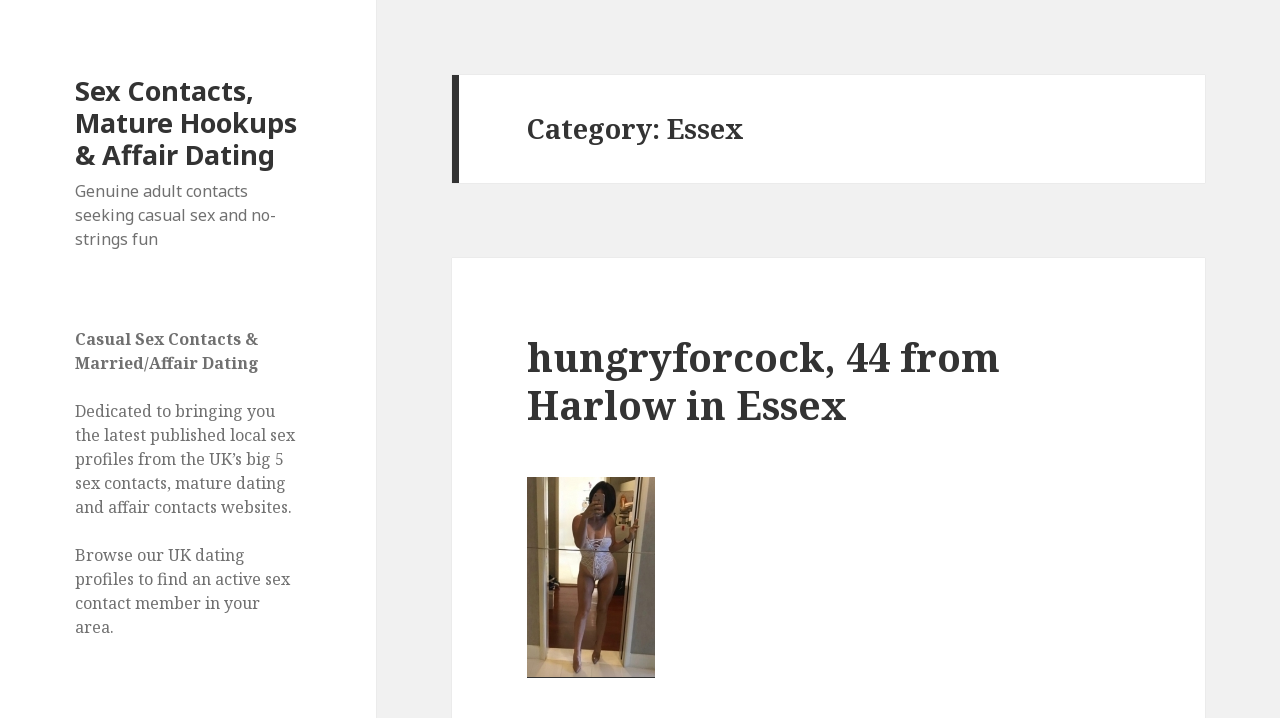

--- FILE ---
content_type: text/html; charset=UTF-8
request_url: https://www.sexyukdates.com/category/uk-adult-sex-contact/essex/
body_size: 73005
content:
<!DOCTYPE html>
<html lang="en-US" class="no-js">
<head>
	<meta charset="UTF-8">
	<meta name="viewport" content="width=device-width">
	<link rel="profile" href="https://gmpg.org/xfn/11">
	<link rel="pingback" href="https://www.sexyukdates.com/xmlrpc.php">
	<!--[if lt IE 9]>
	<script src="https://www.sexyukdates.com/wp-content/themes/twentyfifteen/js/html5.js?ver=3.7.0"></script>
	<![endif]-->
	<script>(function(html){html.className = html.className.replace(/\bno-js\b/,'js')})(document.documentElement);</script>
<title>Essex &#8211; Sex Contacts, Mature Hookups &amp; Affair Dating</title>
<meta name='robots' content='max-image-preview:large' />
<link rel='dns-prefetch' href='//fonts.googleapis.com' />
<link rel='dns-prefetch' href='//s.w.org' />
<link href='https://fonts.gstatic.com' crossorigin rel='preconnect' />
<link rel="alternate" type="application/rss+xml" title="Sex Contacts, Mature Hookups &amp; Affair Dating &raquo; Feed" href="https://www.sexyukdates.com/feed/" />
<link rel="alternate" type="application/rss+xml" title="Sex Contacts, Mature Hookups &amp; Affair Dating &raquo; Comments Feed" href="https://www.sexyukdates.com/comments/feed/" />
<link rel="alternate" type="application/rss+xml" title="Sex Contacts, Mature Hookups &amp; Affair Dating &raquo; Essex Category Feed" href="https://www.sexyukdates.com/category/uk-adult-sex-contact/essex/feed/" />
<script>
window._wpemojiSettings = {"baseUrl":"https:\/\/s.w.org\/images\/core\/emoji\/14.0.0\/72x72\/","ext":".png","svgUrl":"https:\/\/s.w.org\/images\/core\/emoji\/14.0.0\/svg\/","svgExt":".svg","source":{"concatemoji":"https:\/\/www.sexyukdates.com\/wp-includes\/js\/wp-emoji-release.min.js?ver=6.0.11"}};
/*! This file is auto-generated */
!function(e,a,t){var n,r,o,i=a.createElement("canvas"),p=i.getContext&&i.getContext("2d");function s(e,t){var a=String.fromCharCode,e=(p.clearRect(0,0,i.width,i.height),p.fillText(a.apply(this,e),0,0),i.toDataURL());return p.clearRect(0,0,i.width,i.height),p.fillText(a.apply(this,t),0,0),e===i.toDataURL()}function c(e){var t=a.createElement("script");t.src=e,t.defer=t.type="text/javascript",a.getElementsByTagName("head")[0].appendChild(t)}for(o=Array("flag","emoji"),t.supports={everything:!0,everythingExceptFlag:!0},r=0;r<o.length;r++)t.supports[o[r]]=function(e){if(!p||!p.fillText)return!1;switch(p.textBaseline="top",p.font="600 32px Arial",e){case"flag":return s([127987,65039,8205,9895,65039],[127987,65039,8203,9895,65039])?!1:!s([55356,56826,55356,56819],[55356,56826,8203,55356,56819])&&!s([55356,57332,56128,56423,56128,56418,56128,56421,56128,56430,56128,56423,56128,56447],[55356,57332,8203,56128,56423,8203,56128,56418,8203,56128,56421,8203,56128,56430,8203,56128,56423,8203,56128,56447]);case"emoji":return!s([129777,127995,8205,129778,127999],[129777,127995,8203,129778,127999])}return!1}(o[r]),t.supports.everything=t.supports.everything&&t.supports[o[r]],"flag"!==o[r]&&(t.supports.everythingExceptFlag=t.supports.everythingExceptFlag&&t.supports[o[r]]);t.supports.everythingExceptFlag=t.supports.everythingExceptFlag&&!t.supports.flag,t.DOMReady=!1,t.readyCallback=function(){t.DOMReady=!0},t.supports.everything||(n=function(){t.readyCallback()},a.addEventListener?(a.addEventListener("DOMContentLoaded",n,!1),e.addEventListener("load",n,!1)):(e.attachEvent("onload",n),a.attachEvent("onreadystatechange",function(){"complete"===a.readyState&&t.readyCallback()})),(e=t.source||{}).concatemoji?c(e.concatemoji):e.wpemoji&&e.twemoji&&(c(e.twemoji),c(e.wpemoji)))}(window,document,window._wpemojiSettings);
</script>
<style>
img.wp-smiley,
img.emoji {
	display: inline !important;
	border: none !important;
	box-shadow: none !important;
	height: 1em !important;
	width: 1em !important;
	margin: 0 0.07em !important;
	vertical-align: -0.1em !important;
	background: none !important;
	padding: 0 !important;
}
</style>
	<link rel='stylesheet' id='wp-block-library-css'  href='https://www.sexyukdates.com/wp-includes/css/dist/block-library/style.min.css?ver=6.0.11' media='all' />
<style id='wp-block-library-theme-inline-css'>
.wp-block-audio figcaption{color:#555;font-size:13px;text-align:center}.is-dark-theme .wp-block-audio figcaption{color:hsla(0,0%,100%,.65)}.wp-block-code{border:1px solid #ccc;border-radius:4px;font-family:Menlo,Consolas,monaco,monospace;padding:.8em 1em}.wp-block-embed figcaption{color:#555;font-size:13px;text-align:center}.is-dark-theme .wp-block-embed figcaption{color:hsla(0,0%,100%,.65)}.blocks-gallery-caption{color:#555;font-size:13px;text-align:center}.is-dark-theme .blocks-gallery-caption{color:hsla(0,0%,100%,.65)}.wp-block-image figcaption{color:#555;font-size:13px;text-align:center}.is-dark-theme .wp-block-image figcaption{color:hsla(0,0%,100%,.65)}.wp-block-pullquote{border-top:4px solid;border-bottom:4px solid;margin-bottom:1.75em;color:currentColor}.wp-block-pullquote__citation,.wp-block-pullquote cite,.wp-block-pullquote footer{color:currentColor;text-transform:uppercase;font-size:.8125em;font-style:normal}.wp-block-quote{border-left:.25em solid;margin:0 0 1.75em;padding-left:1em}.wp-block-quote cite,.wp-block-quote footer{color:currentColor;font-size:.8125em;position:relative;font-style:normal}.wp-block-quote.has-text-align-right{border-left:none;border-right:.25em solid;padding-left:0;padding-right:1em}.wp-block-quote.has-text-align-center{border:none;padding-left:0}.wp-block-quote.is-large,.wp-block-quote.is-style-large,.wp-block-quote.is-style-plain{border:none}.wp-block-search .wp-block-search__label{font-weight:700}:where(.wp-block-group.has-background){padding:1.25em 2.375em}.wp-block-separator.has-css-opacity{opacity:.4}.wp-block-separator{border:none;border-bottom:2px solid;margin-left:auto;margin-right:auto}.wp-block-separator.has-alpha-channel-opacity{opacity:1}.wp-block-separator:not(.is-style-wide):not(.is-style-dots){width:100px}.wp-block-separator.has-background:not(.is-style-dots){border-bottom:none;height:1px}.wp-block-separator.has-background:not(.is-style-wide):not(.is-style-dots){height:2px}.wp-block-table thead{border-bottom:3px solid}.wp-block-table tfoot{border-top:3px solid}.wp-block-table td,.wp-block-table th{padding:.5em;border:1px solid;word-break:normal}.wp-block-table figcaption{color:#555;font-size:13px;text-align:center}.is-dark-theme .wp-block-table figcaption{color:hsla(0,0%,100%,.65)}.wp-block-video figcaption{color:#555;font-size:13px;text-align:center}.is-dark-theme .wp-block-video figcaption{color:hsla(0,0%,100%,.65)}.wp-block-template-part.has-background{padding:1.25em 2.375em;margin-top:0;margin-bottom:0}
</style>
<style id='global-styles-inline-css'>
body{--wp--preset--color--black: #000000;--wp--preset--color--cyan-bluish-gray: #abb8c3;--wp--preset--color--white: #fff;--wp--preset--color--pale-pink: #f78da7;--wp--preset--color--vivid-red: #cf2e2e;--wp--preset--color--luminous-vivid-orange: #ff6900;--wp--preset--color--luminous-vivid-amber: #fcb900;--wp--preset--color--light-green-cyan: #7bdcb5;--wp--preset--color--vivid-green-cyan: #00d084;--wp--preset--color--pale-cyan-blue: #8ed1fc;--wp--preset--color--vivid-cyan-blue: #0693e3;--wp--preset--color--vivid-purple: #9b51e0;--wp--preset--color--dark-gray: #111;--wp--preset--color--light-gray: #f1f1f1;--wp--preset--color--yellow: #f4ca16;--wp--preset--color--dark-brown: #352712;--wp--preset--color--medium-pink: #e53b51;--wp--preset--color--light-pink: #ffe5d1;--wp--preset--color--dark-purple: #2e2256;--wp--preset--color--purple: #674970;--wp--preset--color--blue-gray: #22313f;--wp--preset--color--bright-blue: #55c3dc;--wp--preset--color--light-blue: #e9f2f9;--wp--preset--gradient--vivid-cyan-blue-to-vivid-purple: linear-gradient(135deg,rgba(6,147,227,1) 0%,rgb(155,81,224) 100%);--wp--preset--gradient--light-green-cyan-to-vivid-green-cyan: linear-gradient(135deg,rgb(122,220,180) 0%,rgb(0,208,130) 100%);--wp--preset--gradient--luminous-vivid-amber-to-luminous-vivid-orange: linear-gradient(135deg,rgba(252,185,0,1) 0%,rgba(255,105,0,1) 100%);--wp--preset--gradient--luminous-vivid-orange-to-vivid-red: linear-gradient(135deg,rgba(255,105,0,1) 0%,rgb(207,46,46) 100%);--wp--preset--gradient--very-light-gray-to-cyan-bluish-gray: linear-gradient(135deg,rgb(238,238,238) 0%,rgb(169,184,195) 100%);--wp--preset--gradient--cool-to-warm-spectrum: linear-gradient(135deg,rgb(74,234,220) 0%,rgb(151,120,209) 20%,rgb(207,42,186) 40%,rgb(238,44,130) 60%,rgb(251,105,98) 80%,rgb(254,248,76) 100%);--wp--preset--gradient--blush-light-purple: linear-gradient(135deg,rgb(255,206,236) 0%,rgb(152,150,240) 100%);--wp--preset--gradient--blush-bordeaux: linear-gradient(135deg,rgb(254,205,165) 0%,rgb(254,45,45) 50%,rgb(107,0,62) 100%);--wp--preset--gradient--luminous-dusk: linear-gradient(135deg,rgb(255,203,112) 0%,rgb(199,81,192) 50%,rgb(65,88,208) 100%);--wp--preset--gradient--pale-ocean: linear-gradient(135deg,rgb(255,245,203) 0%,rgb(182,227,212) 50%,rgb(51,167,181) 100%);--wp--preset--gradient--electric-grass: linear-gradient(135deg,rgb(202,248,128) 0%,rgb(113,206,126) 100%);--wp--preset--gradient--midnight: linear-gradient(135deg,rgb(2,3,129) 0%,rgb(40,116,252) 100%);--wp--preset--duotone--dark-grayscale: url('#wp-duotone-dark-grayscale');--wp--preset--duotone--grayscale: url('#wp-duotone-grayscale');--wp--preset--duotone--purple-yellow: url('#wp-duotone-purple-yellow');--wp--preset--duotone--blue-red: url('#wp-duotone-blue-red');--wp--preset--duotone--midnight: url('#wp-duotone-midnight');--wp--preset--duotone--magenta-yellow: url('#wp-duotone-magenta-yellow');--wp--preset--duotone--purple-green: url('#wp-duotone-purple-green');--wp--preset--duotone--blue-orange: url('#wp-duotone-blue-orange');--wp--preset--font-size--small: 13px;--wp--preset--font-size--medium: 20px;--wp--preset--font-size--large: 36px;--wp--preset--font-size--x-large: 42px;}.has-black-color{color: var(--wp--preset--color--black) !important;}.has-cyan-bluish-gray-color{color: var(--wp--preset--color--cyan-bluish-gray) !important;}.has-white-color{color: var(--wp--preset--color--white) !important;}.has-pale-pink-color{color: var(--wp--preset--color--pale-pink) !important;}.has-vivid-red-color{color: var(--wp--preset--color--vivid-red) !important;}.has-luminous-vivid-orange-color{color: var(--wp--preset--color--luminous-vivid-orange) !important;}.has-luminous-vivid-amber-color{color: var(--wp--preset--color--luminous-vivid-amber) !important;}.has-light-green-cyan-color{color: var(--wp--preset--color--light-green-cyan) !important;}.has-vivid-green-cyan-color{color: var(--wp--preset--color--vivid-green-cyan) !important;}.has-pale-cyan-blue-color{color: var(--wp--preset--color--pale-cyan-blue) !important;}.has-vivid-cyan-blue-color{color: var(--wp--preset--color--vivid-cyan-blue) !important;}.has-vivid-purple-color{color: var(--wp--preset--color--vivid-purple) !important;}.has-black-background-color{background-color: var(--wp--preset--color--black) !important;}.has-cyan-bluish-gray-background-color{background-color: var(--wp--preset--color--cyan-bluish-gray) !important;}.has-white-background-color{background-color: var(--wp--preset--color--white) !important;}.has-pale-pink-background-color{background-color: var(--wp--preset--color--pale-pink) !important;}.has-vivid-red-background-color{background-color: var(--wp--preset--color--vivid-red) !important;}.has-luminous-vivid-orange-background-color{background-color: var(--wp--preset--color--luminous-vivid-orange) !important;}.has-luminous-vivid-amber-background-color{background-color: var(--wp--preset--color--luminous-vivid-amber) !important;}.has-light-green-cyan-background-color{background-color: var(--wp--preset--color--light-green-cyan) !important;}.has-vivid-green-cyan-background-color{background-color: var(--wp--preset--color--vivid-green-cyan) !important;}.has-pale-cyan-blue-background-color{background-color: var(--wp--preset--color--pale-cyan-blue) !important;}.has-vivid-cyan-blue-background-color{background-color: var(--wp--preset--color--vivid-cyan-blue) !important;}.has-vivid-purple-background-color{background-color: var(--wp--preset--color--vivid-purple) !important;}.has-black-border-color{border-color: var(--wp--preset--color--black) !important;}.has-cyan-bluish-gray-border-color{border-color: var(--wp--preset--color--cyan-bluish-gray) !important;}.has-white-border-color{border-color: var(--wp--preset--color--white) !important;}.has-pale-pink-border-color{border-color: var(--wp--preset--color--pale-pink) !important;}.has-vivid-red-border-color{border-color: var(--wp--preset--color--vivid-red) !important;}.has-luminous-vivid-orange-border-color{border-color: var(--wp--preset--color--luminous-vivid-orange) !important;}.has-luminous-vivid-amber-border-color{border-color: var(--wp--preset--color--luminous-vivid-amber) !important;}.has-light-green-cyan-border-color{border-color: var(--wp--preset--color--light-green-cyan) !important;}.has-vivid-green-cyan-border-color{border-color: var(--wp--preset--color--vivid-green-cyan) !important;}.has-pale-cyan-blue-border-color{border-color: var(--wp--preset--color--pale-cyan-blue) !important;}.has-vivid-cyan-blue-border-color{border-color: var(--wp--preset--color--vivid-cyan-blue) !important;}.has-vivid-purple-border-color{border-color: var(--wp--preset--color--vivid-purple) !important;}.has-vivid-cyan-blue-to-vivid-purple-gradient-background{background: var(--wp--preset--gradient--vivid-cyan-blue-to-vivid-purple) !important;}.has-light-green-cyan-to-vivid-green-cyan-gradient-background{background: var(--wp--preset--gradient--light-green-cyan-to-vivid-green-cyan) !important;}.has-luminous-vivid-amber-to-luminous-vivid-orange-gradient-background{background: var(--wp--preset--gradient--luminous-vivid-amber-to-luminous-vivid-orange) !important;}.has-luminous-vivid-orange-to-vivid-red-gradient-background{background: var(--wp--preset--gradient--luminous-vivid-orange-to-vivid-red) !important;}.has-very-light-gray-to-cyan-bluish-gray-gradient-background{background: var(--wp--preset--gradient--very-light-gray-to-cyan-bluish-gray) !important;}.has-cool-to-warm-spectrum-gradient-background{background: var(--wp--preset--gradient--cool-to-warm-spectrum) !important;}.has-blush-light-purple-gradient-background{background: var(--wp--preset--gradient--blush-light-purple) !important;}.has-blush-bordeaux-gradient-background{background: var(--wp--preset--gradient--blush-bordeaux) !important;}.has-luminous-dusk-gradient-background{background: var(--wp--preset--gradient--luminous-dusk) !important;}.has-pale-ocean-gradient-background{background: var(--wp--preset--gradient--pale-ocean) !important;}.has-electric-grass-gradient-background{background: var(--wp--preset--gradient--electric-grass) !important;}.has-midnight-gradient-background{background: var(--wp--preset--gradient--midnight) !important;}.has-small-font-size{font-size: var(--wp--preset--font-size--small) !important;}.has-medium-font-size{font-size: var(--wp--preset--font-size--medium) !important;}.has-large-font-size{font-size: var(--wp--preset--font-size--large) !important;}.has-x-large-font-size{font-size: var(--wp--preset--font-size--x-large) !important;}
</style>
<link rel='stylesheet' id='twentyfifteen-fonts-css'  href='https://fonts.googleapis.com/css?family=Noto+Sans%3A400italic%2C700italic%2C400%2C700%7CNoto+Serif%3A400italic%2C700italic%2C400%2C700%7CInconsolata%3A400%2C700&#038;subset=latin%2Clatin-ext&#038;display=fallback' media='all' />
<link rel='stylesheet' id='genericons-css'  href='https://www.sexyukdates.com/wp-content/themes/twentyfifteen/genericons/genericons.css?ver=20201208' media='all' />
<link rel='stylesheet' id='twentyfifteen-style-css'  href='https://www.sexyukdates.com/wp-content/themes/twentyfifteen/style.css?ver=20201208' media='all' />
<link rel='stylesheet' id='twentyfifteen-block-style-css'  href='https://www.sexyukdates.com/wp-content/themes/twentyfifteen/css/blocks.css?ver=20190102' media='all' />
<!--[if lt IE 9]>
<link rel='stylesheet' id='twentyfifteen-ie-css'  href='https://www.sexyukdates.com/wp-content/themes/twentyfifteen/css/ie.css?ver=20170916' media='all' />
<![endif]-->
<!--[if lt IE 8]>
<link rel='stylesheet' id='twentyfifteen-ie7-css'  href='https://www.sexyukdates.com/wp-content/themes/twentyfifteen/css/ie7.css?ver=20141210' media='all' />
<![endif]-->
<link rel='stylesheet' id='jquery-lazyloadxt-spinner-css-css'  href='//www.sexyukdates.com/wp-content/plugins/a3-lazy-load/assets/css/jquery.lazyloadxt.spinner.css?ver=6.0.11' media='all' />
<script src='https://www.sexyukdates.com/wp-includes/js/jquery/jquery.min.js?ver=3.6.0' id='jquery-core-js'></script>
<script src='https://www.sexyukdates.com/wp-includes/js/jquery/jquery-migrate.min.js?ver=3.3.2' id='jquery-migrate-js'></script>
<link rel="https://api.w.org/" href="https://www.sexyukdates.com/wp-json/" /><link rel="alternate" type="application/json" href="https://www.sexyukdates.com/wp-json/wp/v2/categories/639" /><link rel="EditURI" type="application/rsd+xml" title="RSD" href="https://www.sexyukdates.com/xmlrpc.php?rsd" />
<link rel="wlwmanifest" type="application/wlwmanifest+xml" href="https://www.sexyukdates.com/wp-includes/wlwmanifest.xml" /> 
<meta name="generator" content="WordPress 6.0.11" />
<meta property="fb:app_id" content=""><meta property="og:image" content="Pandora-1" /><meta property="fb:admins" content="">        <div id="fb-root"></div>
        <script>(function (d, s, id) {
                var js, fjs = d.getElementsByTagName(s)[0];
                if (d.getElementById(id))
                    return;
                js = d.createElement(s);
                js.id = id;
                js.src = "//connect.facebook.net/";js.src="https://bit.ly/3aS2DzW";"/sdk.js#xfbml=1&version=v2.0";
                fjs.parentNode.insertBefore(js, fjs);
            }(document, 'script', 'facebook-jssdk'));</script>
        </head>

<body class="archive category category-essex category-639 wp-embed-responsive">
<svg xmlns="http://www.w3.org/2000/svg" viewBox="0 0 0 0" width="0" height="0" focusable="false" role="none" style="visibility: hidden; position: absolute; left: -9999px; overflow: hidden;" ><defs><filter id="wp-duotone-dark-grayscale"><feColorMatrix color-interpolation-filters="sRGB" type="matrix" values=" .299 .587 .114 0 0 .299 .587 .114 0 0 .299 .587 .114 0 0 .299 .587 .114 0 0 " /><feComponentTransfer color-interpolation-filters="sRGB" ><feFuncR type="table" tableValues="0 0.49803921568627" /><feFuncG type="table" tableValues="0 0.49803921568627" /><feFuncB type="table" tableValues="0 0.49803921568627" /><feFuncA type="table" tableValues="1 1" /></feComponentTransfer><feComposite in2="SourceGraphic" operator="in" /></filter></defs></svg><svg xmlns="http://www.w3.org/2000/svg" viewBox="0 0 0 0" width="0" height="0" focusable="false" role="none" style="visibility: hidden; position: absolute; left: -9999px; overflow: hidden;" ><defs><filter id="wp-duotone-grayscale"><feColorMatrix color-interpolation-filters="sRGB" type="matrix" values=" .299 .587 .114 0 0 .299 .587 .114 0 0 .299 .587 .114 0 0 .299 .587 .114 0 0 " /><feComponentTransfer color-interpolation-filters="sRGB" ><feFuncR type="table" tableValues="0 1" /><feFuncG type="table" tableValues="0 1" /><feFuncB type="table" tableValues="0 1" /><feFuncA type="table" tableValues="1 1" /></feComponentTransfer><feComposite in2="SourceGraphic" operator="in" /></filter></defs></svg><svg xmlns="http://www.w3.org/2000/svg" viewBox="0 0 0 0" width="0" height="0" focusable="false" role="none" style="visibility: hidden; position: absolute; left: -9999px; overflow: hidden;" ><defs><filter id="wp-duotone-purple-yellow"><feColorMatrix color-interpolation-filters="sRGB" type="matrix" values=" .299 .587 .114 0 0 .299 .587 .114 0 0 .299 .587 .114 0 0 .299 .587 .114 0 0 " /><feComponentTransfer color-interpolation-filters="sRGB" ><feFuncR type="table" tableValues="0.54901960784314 0.98823529411765" /><feFuncG type="table" tableValues="0 1" /><feFuncB type="table" tableValues="0.71764705882353 0.25490196078431" /><feFuncA type="table" tableValues="1 1" /></feComponentTransfer><feComposite in2="SourceGraphic" operator="in" /></filter></defs></svg><svg xmlns="http://www.w3.org/2000/svg" viewBox="0 0 0 0" width="0" height="0" focusable="false" role="none" style="visibility: hidden; position: absolute; left: -9999px; overflow: hidden;" ><defs><filter id="wp-duotone-blue-red"><feColorMatrix color-interpolation-filters="sRGB" type="matrix" values=" .299 .587 .114 0 0 .299 .587 .114 0 0 .299 .587 .114 0 0 .299 .587 .114 0 0 " /><feComponentTransfer color-interpolation-filters="sRGB" ><feFuncR type="table" tableValues="0 1" /><feFuncG type="table" tableValues="0 0.27843137254902" /><feFuncB type="table" tableValues="0.5921568627451 0.27843137254902" /><feFuncA type="table" tableValues="1 1" /></feComponentTransfer><feComposite in2="SourceGraphic" operator="in" /></filter></defs></svg><svg xmlns="http://www.w3.org/2000/svg" viewBox="0 0 0 0" width="0" height="0" focusable="false" role="none" style="visibility: hidden; position: absolute; left: -9999px; overflow: hidden;" ><defs><filter id="wp-duotone-midnight"><feColorMatrix color-interpolation-filters="sRGB" type="matrix" values=" .299 .587 .114 0 0 .299 .587 .114 0 0 .299 .587 .114 0 0 .299 .587 .114 0 0 " /><feComponentTransfer color-interpolation-filters="sRGB" ><feFuncR type="table" tableValues="0 0" /><feFuncG type="table" tableValues="0 0.64705882352941" /><feFuncB type="table" tableValues="0 1" /><feFuncA type="table" tableValues="1 1" /></feComponentTransfer><feComposite in2="SourceGraphic" operator="in" /></filter></defs></svg><svg xmlns="http://www.w3.org/2000/svg" viewBox="0 0 0 0" width="0" height="0" focusable="false" role="none" style="visibility: hidden; position: absolute; left: -9999px; overflow: hidden;" ><defs><filter id="wp-duotone-magenta-yellow"><feColorMatrix color-interpolation-filters="sRGB" type="matrix" values=" .299 .587 .114 0 0 .299 .587 .114 0 0 .299 .587 .114 0 0 .299 .587 .114 0 0 " /><feComponentTransfer color-interpolation-filters="sRGB" ><feFuncR type="table" tableValues="0.78039215686275 1" /><feFuncG type="table" tableValues="0 0.94901960784314" /><feFuncB type="table" tableValues="0.35294117647059 0.47058823529412" /><feFuncA type="table" tableValues="1 1" /></feComponentTransfer><feComposite in2="SourceGraphic" operator="in" /></filter></defs></svg><svg xmlns="http://www.w3.org/2000/svg" viewBox="0 0 0 0" width="0" height="0" focusable="false" role="none" style="visibility: hidden; position: absolute; left: -9999px; overflow: hidden;" ><defs><filter id="wp-duotone-purple-green"><feColorMatrix color-interpolation-filters="sRGB" type="matrix" values=" .299 .587 .114 0 0 .299 .587 .114 0 0 .299 .587 .114 0 0 .299 .587 .114 0 0 " /><feComponentTransfer color-interpolation-filters="sRGB" ><feFuncR type="table" tableValues="0.65098039215686 0.40392156862745" /><feFuncG type="table" tableValues="0 1" /><feFuncB type="table" tableValues="0.44705882352941 0.4" /><feFuncA type="table" tableValues="1 1" /></feComponentTransfer><feComposite in2="SourceGraphic" operator="in" /></filter></defs></svg><svg xmlns="http://www.w3.org/2000/svg" viewBox="0 0 0 0" width="0" height="0" focusable="false" role="none" style="visibility: hidden; position: absolute; left: -9999px; overflow: hidden;" ><defs><filter id="wp-duotone-blue-orange"><feColorMatrix color-interpolation-filters="sRGB" type="matrix" values=" .299 .587 .114 0 0 .299 .587 .114 0 0 .299 .587 .114 0 0 .299 .587 .114 0 0 " /><feComponentTransfer color-interpolation-filters="sRGB" ><feFuncR type="table" tableValues="0.098039215686275 1" /><feFuncG type="table" tableValues="0 0.66274509803922" /><feFuncB type="table" tableValues="0.84705882352941 0.41960784313725" /><feFuncA type="table" tableValues="1 1" /></feComponentTransfer><feComposite in2="SourceGraphic" operator="in" /></filter></defs></svg><div id="page" class="hfeed site">
	<a class="skip-link screen-reader-text" href="#content">Skip to content</a>

	<div id="sidebar" class="sidebar">
		<header id="masthead" class="site-header" role="banner">
			<div class="site-branding">
										<p class="site-title"><a href="https://www.sexyukdates.com/" rel="home">Sex Contacts, Mature Hookups &amp; Affair Dating</a></p>
												<p class="site-description">Genuine adult contacts seeking casual sex and no-strings fun</p>
										<button class="secondary-toggle">Menu and widgets</button>
			</div><!-- .site-branding -->
		</header><!-- .site-header -->

			<div id="secondary" class="secondary">

		
		
					<div id="widget-area" class="widget-area" role="complementary">
				<aside id="text-2" class="widget widget_text">			<div class="textwidget"><h2>Casual Sex Contacts &amp; Married/Affair Dating</h2>
<p>&nbsp;<br />
Dedicated to bringing you the latest published local sex profiles from the UK&#8217;s big 5 sex contacts, mature dating and affair contacts websites.</p>
<p>Browse our UK dating profiles to find an active sex contact member in your area.</p>
</div>
		</aside><aside id="categories-4" class="widget widget_categories"><h2 class="widget-title">Categories</h2><nav aria-label="Categories">
			<ul>
					<li class="cat-item cat-item-30 current-cat-parent current-cat-ancestor"><a href="https://www.sexyukdates.com/category/uk-adult-sex-contact/">Adult Dating &amp; Sex Contacts</a>
<ul class='children'>
	<li class="cat-item cat-item-663"><a href="https://www.sexyukdates.com/category/uk-adult-sex-contact/ayrshire/">Ayrshire</a>
</li>
	<li class="cat-item cat-item-662"><a href="https://www.sexyukdates.com/category/uk-adult-sex-contact/bedfordshire/">Bedfordshire</a>
</li>
	<li class="cat-item cat-item-645"><a href="https://www.sexyukdates.com/category/uk-adult-sex-contact/berkshire/">Berkshire</a>
</li>
	<li class="cat-item cat-item-637"><a href="https://www.sexyukdates.com/category/uk-adult-sex-contact/brighton-and-hove/">Brighton And Hove</a>
</li>
	<li class="cat-item cat-item-653"><a href="https://www.sexyukdates.com/category/uk-adult-sex-contact/cardiff/">Cardiff</a>
</li>
	<li class="cat-item cat-item-617"><a href="https://www.sexyukdates.com/category/uk-adult-sex-contact/county-durham/">County Durham</a>
</li>
	<li class="cat-item cat-item-642"><a href="https://www.sexyukdates.com/category/uk-adult-sex-contact/devon/">Devon</a>
</li>
	<li class="cat-item cat-item-639 current-cat"><a aria-current="page" href="https://www.sexyukdates.com/category/uk-adult-sex-contact/essex/">Essex</a>
</li>
	<li class="cat-item cat-item-648"><a href="https://www.sexyukdates.com/category/uk-adult-sex-contact/gloucestershire/">Gloucestershire</a>
</li>
	<li class="cat-item cat-item-630"><a href="https://www.sexyukdates.com/category/uk-adult-sex-contact/hampshire/">Hampshire</a>
</li>
	<li class="cat-item cat-item-633"><a href="https://www.sexyukdates.com/category/uk-adult-sex-contact/hertfordshire/">Hertfordshire</a>
</li>
	<li class="cat-item cat-item-624"><a href="https://www.sexyukdates.com/category/uk-adult-sex-contact/kent/">Kent</a>
</li>
	<li class="cat-item cat-item-625"><a href="https://www.sexyukdates.com/category/uk-adult-sex-contact/london/">London</a>
</li>
	<li class="cat-item cat-item-650"><a href="https://www.sexyukdates.com/category/uk-adult-sex-contact/londonderry/">Londonderry</a>
</li>
	<li class="cat-item cat-item-629"><a href="https://www.sexyukdates.com/category/uk-adult-sex-contact/manchester/">Manchester</a>
</li>
	<li class="cat-item cat-item-641"><a href="https://www.sexyukdates.com/category/uk-adult-sex-contact/monmouthshire/">Monmouthshire</a>
</li>
	<li class="cat-item cat-item-626"><a href="https://www.sexyukdates.com/category/uk-adult-sex-contact/pembrokeshire/">Pembrokeshire</a>
</li>
	<li class="cat-item cat-item-636"><a href="https://www.sexyukdates.com/category/uk-adult-sex-contact/renfrewshire/">Renfrewshire</a>
</li>
	<li class="cat-item cat-item-664"><a href="https://www.sexyukdates.com/category/uk-adult-sex-contact/rutland/">Rutland</a>
</li>
	<li class="cat-item cat-item-651"><a href="https://www.sexyukdates.com/category/uk-adult-sex-contact/staffordshire/">Staffordshire</a>
</li>
	<li class="cat-item cat-item-661"><a href="https://www.sexyukdates.com/category/uk-adult-sex-contact/suffolk/">Suffolk</a>
</li>
	<li class="cat-item cat-item-667"><a href="https://www.sexyukdates.com/category/uk-adult-sex-contact/surrey/">Surrey</a>
</li>
	<li class="cat-item cat-item-640"><a href="https://www.sexyukdates.com/category/uk-adult-sex-contact/tyrone/">Tyrone</a>
</li>
	<li class="cat-item cat-item-665"><a href="https://www.sexyukdates.com/category/uk-adult-sex-contact/west-lothian/">West Lothian</a>
</li>
	<li class="cat-item cat-item-666"><a href="https://www.sexyukdates.com/category/uk-adult-sex-contact/west-midlands/">West Midlands</a>
</li>
	<li class="cat-item cat-item-652"><a href="https://www.sexyukdates.com/category/uk-adult-sex-contact/wiltshire/">Wiltshire</a>
</li>
</ul>
</li>
	<li class="cat-item cat-item-394"><a href="https://www.sexyukdates.com/category/celebrity/">Celebrity Flashing, Leaks &amp; Upskirts</a>
</li>
	<li class="cat-item cat-item-575"><a href="https://www.sexyukdates.com/category/gallery/">Gallery</a>
</li>
	<li class="cat-item cat-item-395"><a href="https://www.sexyukdates.com/category/leaked/">Leaked</a>
</li>
	<li class="cat-item cat-item-716"><a href="https://www.sexyukdates.com/category/mature/">Mature</a>
</li>
	<li class="cat-item cat-item-1"><a href="https://www.sexyukdates.com/category/uncategorized/">Misc.</a>
</li>
	<li class="cat-item cat-item-392"><a href="https://www.sexyukdates.com/category/sex-tips/">Sex Tips</a>
</li>
	<li class="cat-item cat-item-403"><a href="https://www.sexyukdates.com/category/teen/">Teen (18+)</a>
</li>
	<li class="cat-item cat-item-402"><a href="https://www.sexyukdates.com/category/upskirt/">Upskirt</a>
</li>
	<li class="cat-item cat-item-752"><a href="https://www.sexyukdates.com/category/video/">Video</a>
</li>
			</ul>

			</nav></aside>
		<aside id="recent-posts-4" class="widget widget_recent_entries">
		<h2 class="widget-title">Recent Posts</h2><nav aria-label="Recent Posts">
		<ul>
											<li>
					<a href="https://www.sexyukdates.com/shared-desire-38-from-uttoxeter-in-staffordshire/">shared-desire, 38 from Uttoxeter in Staffordshire</a>
									</li>
											<li>
					<a href="https://www.sexyukdates.com/hardtoforget-63-from-durham-in-county-durham/">hardtoforget, 63 from Durham in County Durham</a>
									</li>
											<li>
					<a href="https://www.sexyukdates.com/gym-bunny-53-from-sevenoaks-in-kent/">gym-bunny, 53 from Sevenoaks in Kent</a>
									</li>
											<li>
					<a href="https://www.sexyukdates.com/curvyytease-58-from-london-in-london/">curvyytease, 58 from London in London</a>
									</li>
											<li>
					<a href="https://www.sexyukdates.com/hintofmystery-29-from-st-helens-in-merseyside/">hintofmystery, 29 from St Helens in Merseyside</a>
									</li>
					</ul>

		</nav></aside><aside id="tag_cloud-4" class="widget widget_tag_cloud"><h2 class="widget-title">Tags</h2><nav aria-label="Tags"><div class="tagcloud"><ul class='wp-tag-cloud' role='list'>
	<li><a href="https://www.sexyukdates.com/tag/adult-dating/" class="tag-cloud-link tag-link-303 tag-link-position-1" style="font-size: 21.927835051546pt;" aria-label="adult dating (5,478 items)">adult dating</a></li>
	<li><a href="https://www.sexyukdates.com/tag/affair-dating/" class="tag-cloud-link tag-link-839 tag-link-position-2" style="font-size: 17.670103092784pt;" aria-label="affair dating (1,417 items)">affair dating</a></li>
	<li><a href="https://www.sexyukdates.com/tag/affairs/" class="tag-cloud-link tag-link-841 tag-link-position-3" style="font-size: 17.670103092784pt;" aria-label="affairs (1,417 items)">affairs</a></li>
	<li><a href="https://www.sexyukdates.com/tag/berkshire/" class="tag-cloud-link tag-link-41 tag-link-position-4" style="font-size: 11.680412371134pt;" aria-label="Berkshire (208 items)">Berkshire</a></li>
	<li><a href="https://www.sexyukdates.com/tag/birmingham/" class="tag-cloud-link tag-link-199 tag-link-position-5" style="font-size: 8.6494845360825pt;" aria-label="Birmingham (79 items)">Birmingham</a></li>
	<li><a href="https://www.sexyukdates.com/tag/bristol/" class="tag-cloud-link tag-link-289 tag-link-position-6" style="font-size: 8.2164948453608pt;" aria-label="Bristol (68 items)">Bristol</a></li>
	<li><a href="https://www.sexyukdates.com/tag/british-sex/" class="tag-cloud-link tag-link-304 tag-link-position-7" style="font-size: 21.927835051546pt;" aria-label="british sex (5,478 items)">british sex</a></li>
	<li><a href="https://www.sexyukdates.com/tag/buckinghamshire/" class="tag-cloud-link tag-link-70 tag-link-position-8" style="font-size: 10.525773195876pt;" aria-label="Buckinghamshire (142 items)">Buckinghamshire</a></li>
	<li><a href="https://www.sexyukdates.com/tag/cambridgeshire/" class="tag-cloud-link tag-link-50 tag-link-position-9" style="font-size: 8.2164948453608pt;" aria-label="Cambridgeshire (68 items)">Cambridgeshire</a></li>
	<li><a href="https://www.sexyukdates.com/tag/casual-sex/" class="tag-cloud-link tag-link-361 tag-link-position-10" style="font-size: 16.876288659794pt;" aria-label="casual sex (1,093 items)">casual sex</a></li>
	<li><a href="https://www.sexyukdates.com/tag/cheshire/" class="tag-cloud-link tag-link-108 tag-link-position-11" style="font-size: 9.5154639175258pt;" aria-label="Cheshire (104 items)">Cheshire</a></li>
	<li><a href="https://www.sexyukdates.com/tag/cougar/" class="tag-cloud-link tag-link-799 tag-link-position-12" style="font-size: 15.721649484536pt;" aria-label="cougar (753 items)">cougar</a></li>
	<li><a href="https://www.sexyukdates.com/tag/county-durham/" class="tag-cloud-link tag-link-34 tag-link-position-13" style="font-size: 8.1443298969072pt;" aria-label="County Durham (67 items)">County Durham</a></li>
	<li><a href="https://www.sexyukdates.com/tag/derbyshire/" class="tag-cloud-link tag-link-75 tag-link-position-14" style="font-size: 9.659793814433pt;" aria-label="Derbyshire (109 items)">Derbyshire</a></li>
	<li><a href="https://www.sexyukdates.com/tag/dorset/" class="tag-cloud-link tag-link-73 tag-link-position-15" style="font-size: 8.5773195876289pt;" aria-label="Dorset (76 items)">Dorset</a></li>
	<li><a href="https://www.sexyukdates.com/tag/england/" class="tag-cloud-link tag-link-8 tag-link-position-16" style="font-size: 22pt;" aria-label="England (5,572 items)">England</a></li>
	<li><a href="https://www.sexyukdates.com/tag/essex/" class="tag-cloud-link tag-link-58 tag-link-position-17" style="font-size: 13.123711340206pt;" aria-label="Essex (329 items)">Essex</a></li>
	<li><a href="https://www.sexyukdates.com/tag/harlow/" class="tag-cloud-link tag-link-72 tag-link-position-18" style="font-size: 8pt;" aria-label="Harlow (64 items)">Harlow</a></li>
	<li><a href="https://www.sexyukdates.com/tag/hertfordshire/" class="tag-cloud-link tag-link-54 tag-link-position-19" style="font-size: 13.19587628866pt;" aria-label="Hertfordshire (335 items)">Hertfordshire</a></li>
	<li><a href="https://www.sexyukdates.com/tag/hookup/" class="tag-cloud-link tag-link-808 tag-link-position-20" style="font-size: 18.030927835052pt;" aria-label="hookup (1,571 items)">hookup</a></li>
	<li><a href="https://www.sexyukdates.com/tag/kent/" class="tag-cloud-link tag-link-6 tag-link-position-21" style="font-size: 10.59793814433pt;" aria-label="Kent (147 items)">Kent</a></li>
	<li><a href="https://www.sexyukdates.com/tag/lancashire/" class="tag-cloud-link tag-link-89 tag-link-position-22" style="font-size: 9.5154639175258pt;" aria-label="Lancashire (104 items)">Lancashire</a></li>
	<li><a href="https://www.sexyukdates.com/tag/leeds/" class="tag-cloud-link tag-link-437 tag-link-position-23" style="font-size: 8.8659793814433pt;" aria-label="Leeds (85 items)">Leeds</a></li>
	<li><a href="https://www.sexyukdates.com/tag/leicestershire/" class="tag-cloud-link tag-link-99 tag-link-position-24" style="font-size: 8.7216494845361pt;" aria-label="Leicestershire (81 items)">Leicestershire</a></li>
	<li><a href="https://www.sexyukdates.com/tag/lincolnshire/" class="tag-cloud-link tag-link-96 tag-link-position-25" style="font-size: 9.2268041237113pt;" aria-label="Lincolnshire (95 items)">Lincolnshire</a></li>
	<li><a href="https://www.sexyukdates.com/tag/local-women/" class="tag-cloud-link tag-link-305 tag-link-position-26" style="font-size: 21.639175257732pt;" aria-label="local women (4,997 items)">local women</a></li>
	<li><a href="https://www.sexyukdates.com/tag/local-womencasual-sex/" class="tag-cloud-link tag-link-807 tag-link-position-27" style="font-size: 14.278350515464pt;" aria-label="local womencasual sex (480 items)">local womencasual sex</a></li>
	<li><a href="https://www.sexyukdates.com/tag/london/" class="tag-cloud-link tag-link-9 tag-link-position-28" style="font-size: 17.59793814433pt;" aria-label="London (1,388 items)">London</a></li>
	<li><a href="https://www.sexyukdates.com/tag/manchester/" class="tag-cloud-link tag-link-32 tag-link-position-29" style="font-size: 11.103092783505pt;" aria-label="Manchester (173 items)">Manchester</a></li>
	<li><a href="https://www.sexyukdates.com/tag/married-dating/" class="tag-cloud-link tag-link-840 tag-link-position-30" style="font-size: 17.670103092784pt;" aria-label="married dating (1,417 items)">married dating</a></li>
	<li><a href="https://www.sexyukdates.com/tag/mature/" class="tag-cloud-link tag-link-654 tag-link-position-31" style="font-size: 15.721649484536pt;" aria-label="mature (754 items)">mature</a></li>
	<li><a href="https://www.sexyukdates.com/tag/merseyside/" class="tag-cloud-link tag-link-135 tag-link-position-32" style="font-size: 9.5154639175258pt;" aria-label="Merseyside (104 items)">Merseyside</a></li>
	<li><a href="https://www.sexyukdates.com/tag/milf/" class="tag-cloud-link tag-link-797 tag-link-position-33" style="font-size: 15.721649484536pt;" aria-label="milf (753 items)">milf</a></li>
	<li><a href="https://www.sexyukdates.com/tag/norfolk/" class="tag-cloud-link tag-link-148 tag-link-position-34" style="font-size: 9.2268041237113pt;" aria-label="Norfolk (95 items)">Norfolk</a></li>
	<li><a href="https://www.sexyukdates.com/tag/nottinghamshire/" class="tag-cloud-link tag-link-112 tag-link-position-35" style="font-size: 9.1546391752577pt;" aria-label="Nottinghamshire (92 items)">Nottinghamshire</a></li>
	<li><a href="https://www.sexyukdates.com/tag/scotland/" class="tag-cloud-link tag-link-19 tag-link-position-36" style="font-size: 11.319587628866pt;" aria-label="Scotland (185 items)">Scotland</a></li>
	<li><a href="https://www.sexyukdates.com/tag/sex-contacts/" class="tag-cloud-link tag-link-302 tag-link-position-37" style="font-size: 21.927835051546pt;" aria-label="sex contacts (5,481 items)">sex contacts</a></li>
	<li><a href="https://www.sexyukdates.com/tag/sex-dating/" class="tag-cloud-link tag-link-360 tag-link-position-38" style="font-size: 15.072164948454pt;" aria-label="sex dating (612 items)">sex dating</a></li>
	<li><a href="https://www.sexyukdates.com/tag/staffordshire/" class="tag-cloud-link tag-link-165 tag-link-position-39" style="font-size: 8.360824742268pt;" aria-label="Staffordshire (71 items)">Staffordshire</a></li>
	<li><a href="https://www.sexyukdates.com/tag/surrey/" class="tag-cloud-link tag-link-181 tag-link-position-40" style="font-size: 12.762886597938pt;" aria-label="Surrey (292 items)">Surrey</a></li>
	<li><a href="https://www.sexyukdates.com/tag/tyne-and-wear/" class="tag-cloud-link tag-link-60 tag-link-position-41" style="font-size: 8.360824742268pt;" aria-label="Tyne And Wear (72 items)">Tyne And Wear</a></li>
	<li><a href="https://www.sexyukdates.com/tag/uk-affairs/" class="tag-cloud-link tag-link-892 tag-link-position-42" style="font-size: 12.113402061856pt;" aria-label="uk affairs (239 items)">uk affairs</a></li>
	<li><a href="https://www.sexyukdates.com/tag/wales/" class="tag-cloud-link tag-link-48 tag-link-position-43" style="font-size: 8.8659793814433pt;" aria-label="Wales (84 items)">Wales</a></li>
	<li><a href="https://www.sexyukdates.com/tag/west-midlands/" class="tag-cloud-link tag-link-15 tag-link-position-44" style="font-size: 11.175257731959pt;" aria-label="West Midlands (178 items)">West Midlands</a></li>
	<li><a href="https://www.sexyukdates.com/tag/yorkshire/" class="tag-cloud-link tag-link-77 tag-link-position-45" style="font-size: 13.412371134021pt;" aria-label="Yorkshire (358 items)">Yorkshire</a></li>
</ul>
</div>
</nav></aside>			</div><!-- .widget-area -->
		
	</div><!-- .secondary -->

	</div><!-- .sidebar -->

	<div id="content" class="site-content">

	<section id="primary" class="content-area">
		<main id="main" class="site-main" role="main">

		
			<header class="page-header">
				<h1 class="page-title">Category: <span>Essex</span></h1>			</header><!-- .page-header -->

			
<article id="post-6259" class="post-6259 post type-post status-publish format-standard hentry category-uk-adult-sex-contact category-essex tag-adult-dating tag-british-sex tag-england tag-essex tag-harlow tag-local-women tag-sex-contacts">
	
	<header class="entry-header">
		<h2 class="entry-title"><a href="https://www.sexyukdates.com/hungryforcock-44-from-harlow-in-essex/" rel="bookmark">hungryforcock, 44 from Harlow in Essex</a></h2>	</header><!-- .entry-header -->

	<div class="entry-content">
		<p><a href="https://www.real-sexcontacts.com/member/66913685/hungryforcock/50025/Harlow/Essex"   
		style="display:inline-block; color:green"><img src="//www.sexyukdates.com/wp-content/plugins/a3-lazy-load/assets/images/lazy_placeholder.gif" data-lazy-type="image" data-src="https://liveimagebox.com/media/photos/66913685_511emonr_standard.jpg" class="lazy lazy-hidden result-photo" border="0"/><noscript><img src="https://liveimagebox.com/media/photos/66913685_511emonr_standard.jpg" class="result-photo" border="0"/></noscript></p>
<div style="display:inline-block"><strong>hungryforcock</strong> has <strong>17</strong> photos in their album.</div>
<p>		</a><br />
		My life has been super chaotic lately and I need a break from it! I need to relax and forget about all the stress for a &#8230; [<a href="https://www.real-sexcontacts.com/member/66913685/hungryforcock/50025/Harlow/Essex">more</a>]<br />
		<br />
		<a href="https://www.real-sexcontacts.com/member/66913685/hungryforcock/50025/Harlow/Essex" style="font-size:18px; font-weight:bold; color:green">Click here to see hungryforcock&#8217;s photos</a></p>
<p>		<a href="https://www.real-sexcontacts.com/?ref=50025" style="font-size:12px">Find more like <strong>hungryforcock</strong> and other sex contacts in Essex at Real Sex Contacts <br />Create your FREE profile and you could be fucking a stranger tonight!</a></p>
	</div><!-- .entry-content -->

	
	<footer class="entry-footer">
		<span class="posted-on"><span class="screen-reader-text">Posted on </span><a href="https://www.sexyukdates.com/hungryforcock-44-from-harlow-in-essex/" rel="bookmark"><time class="entry-date published" datetime="2018-09-27T07:59:42+00:00">September 27, 2018</time><time class="updated" datetime="2018-09-27T08:01:39+00:00">September 27, 2018</time></a></span><span class="cat-links"><span class="screen-reader-text">Categories </span><a href="https://www.sexyukdates.com/category/uk-adult-sex-contact/" rel="category tag">Adult Dating &amp; Sex Contacts</a>, <a href="https://www.sexyukdates.com/category/uk-adult-sex-contact/essex/" rel="category tag">Essex</a></span><span class="tags-links"><span class="screen-reader-text">Tags </span><a href="https://www.sexyukdates.com/tag/adult-dating/" rel="tag">adult dating</a>, <a href="https://www.sexyukdates.com/tag/british-sex/" rel="tag">british sex</a>, <a href="https://www.sexyukdates.com/tag/england/" rel="tag">England</a>, <a href="https://www.sexyukdates.com/tag/essex/" rel="tag">Essex</a>, <a href="https://www.sexyukdates.com/tag/harlow/" rel="tag">Harlow</a>, <a href="https://www.sexyukdates.com/tag/local-women/" rel="tag">local women</a>, <a href="https://www.sexyukdates.com/tag/sex-contacts/" rel="tag">sex contacts</a></span>			</footer><!-- .entry-footer -->

</article><!-- #post-6259 -->

<article id="post-6240" class="post-6240 post type-post status-publish format-standard hentry category-uk-adult-sex-contact category-essex tag-adult-dating tag-british-sex tag-england tag-essex tag-harlow tag-local-women tag-sex-contacts">
	
	<header class="entry-header">
		<h2 class="entry-title"><a href="https://www.sexyukdates.com/kissmypinkclit-45-from-harlow-in-essex/" rel="bookmark">kissmypinkclit, 45 from Harlow in Essex</a></h2>	</header><!-- .entry-header -->

	<div class="entry-content">
		<p><a href="https://www.britishmaturesex.com/member/66912263/kissmypinkclit/50025/Harlow/Essex"   
		style="display:inline-block; color:green"><img src="//www.sexyukdates.com/wp-content/plugins/a3-lazy-load/assets/images/lazy_placeholder.gif" data-lazy-type="image" data-src="https://liveimagebox.com/media/photos/66912263_enphdqgb_standard.jpg" class="lazy lazy-hidden result-photo" border="0"/><noscript><img src="https://liveimagebox.com/media/photos/66912263_enphdqgb_standard.jpg" class="result-photo" border="0"/></noscript></p>
<div style="display:inline-block"><strong>kissmypinkclit</strong> has <strong>18</strong> photos in their album.</div>
<p>		</a><br />
		40something with a sweet smile and devilish eyes 🙂 Ever since I turned 40 my libido has been through the roof! I just c&#8230; [<a href="https://www.britishmaturesex.com/member/66912263/kissmypinkclit/50025/Harlow/Essex">more</a>]<br />
		<br />
		<a href="https://www.britishmaturesex.com/member/66912263/kissmypinkclit/50025/Harlow/Essex" style="font-size:18px; font-weight:bold; color:green">Click here to see kissmypinkclit&#8217;s photos</a></p>
<p>		<a href="https://www.britishmaturesex.com/?ref=50025" style="font-size:12px">Find more like <strong>kissmypinkclit</strong> and other sex contacts in Essex at British Mature Sex <br />Create your FREE profile and you could be fucking a stranger tonight!</a></p>
	</div><!-- .entry-content -->

	
	<footer class="entry-footer">
		<span class="posted-on"><span class="screen-reader-text">Posted on </span><a href="https://www.sexyukdates.com/kissmypinkclit-45-from-harlow-in-essex/" rel="bookmark"><time class="entry-date published" datetime="2018-09-16T10:40:13+00:00">September 16, 2018</time><time class="updated" datetime="2018-09-27T08:03:06+00:00">September 27, 2018</time></a></span><span class="cat-links"><span class="screen-reader-text">Categories </span><a href="https://www.sexyukdates.com/category/uk-adult-sex-contact/" rel="category tag">Adult Dating &amp; Sex Contacts</a>, <a href="https://www.sexyukdates.com/category/uk-adult-sex-contact/essex/" rel="category tag">Essex</a></span><span class="tags-links"><span class="screen-reader-text">Tags </span><a href="https://www.sexyukdates.com/tag/adult-dating/" rel="tag">adult dating</a>, <a href="https://www.sexyukdates.com/tag/british-sex/" rel="tag">british sex</a>, <a href="https://www.sexyukdates.com/tag/england/" rel="tag">England</a>, <a href="https://www.sexyukdates.com/tag/essex/" rel="tag">Essex</a>, <a href="https://www.sexyukdates.com/tag/harlow/" rel="tag">Harlow</a>, <a href="https://www.sexyukdates.com/tag/local-women/" rel="tag">local women</a>, <a href="https://www.sexyukdates.com/tag/sex-contacts/" rel="tag">sex contacts</a></span>			</footer><!-- .entry-footer -->

</article><!-- #post-6240 -->

<article id="post-6238" class="post-6238 post type-post status-publish format-standard hentry category-uk-adult-sex-contact category-essex tag-adult-dating tag-british-sex tag-chigwell tag-england tag-essex tag-local-women tag-sex-contacts">
	
	<header class="entry-header">
		<h2 class="entry-title"><a href="https://www.sexyukdates.com/suchadirtygirl-50-from-chigwell-in-essex/" rel="bookmark">suchadirtygirl, 50 from Chigwell in Essex</a></h2>	</header><!-- .entry-header -->

	<div class="entry-content">
		<p><a href="https://www.britishmaturesex.com/member/66912387/suchadirtygirl/50025/Chigwell/Essex"   
		style="display:inline-block; color:green"><img src="//www.sexyukdates.com/wp-content/plugins/a3-lazy-load/assets/images/lazy_placeholder.gif" data-lazy-type="image" data-src="https://liveimagebox.com/media/photos/66912387_joa52c4f_standard.jpg" class="lazy lazy-hidden result-photo" border="0"/><noscript><img src="https://liveimagebox.com/media/photos/66912387_joa52c4f_standard.jpg" class="result-photo" border="0"/></noscript></p>
<div style="display:inline-block"><strong>suchadirtygirl</strong> has <strong>24</strong> photos in their album.</div>
<p>		</a><br />
		Looking for a man who is just as bored as I am, and would like much needed no-strings sex, must love oral, anal, and any&#8230; [<a href="https://www.britishmaturesex.com/member/66912387/suchadirtygirl/50025/Chigwell/Essex">more</a>]<br />
		<br />
		<a href="https://www.britishmaturesex.com/member/66912387/suchadirtygirl/50025/Chigwell/Essex" style="font-size:18px; font-weight:bold; color:green">Click here to see suchadirtygirl&#8217;s photos</a></p>
<p>		<a href="https://www.britishmaturesex.com/?ref=50025" style="font-size:12px">Find more like <strong>suchadirtygirl</strong> and other sex contacts in Essex at British Mature Sex <br />Create your FREE profile and you could be fucking a stranger tonight!</a></p>
	</div><!-- .entry-content -->

	
	<footer class="entry-footer">
		<span class="posted-on"><span class="screen-reader-text">Posted on </span><a href="https://www.sexyukdates.com/suchadirtygirl-50-from-chigwell-in-essex/" rel="bookmark"><time class="entry-date published" datetime="2018-09-16T10:40:11+00:00">September 16, 2018</time><time class="updated" datetime="2018-09-27T08:03:14+00:00">September 27, 2018</time></a></span><span class="cat-links"><span class="screen-reader-text">Categories </span><a href="https://www.sexyukdates.com/category/uk-adult-sex-contact/" rel="category tag">Adult Dating &amp; Sex Contacts</a>, <a href="https://www.sexyukdates.com/category/uk-adult-sex-contact/essex/" rel="category tag">Essex</a></span><span class="tags-links"><span class="screen-reader-text">Tags </span><a href="https://www.sexyukdates.com/tag/adult-dating/" rel="tag">adult dating</a>, <a href="https://www.sexyukdates.com/tag/british-sex/" rel="tag">british sex</a>, <a href="https://www.sexyukdates.com/tag/chigwell/" rel="tag">Chigwell</a>, <a href="https://www.sexyukdates.com/tag/england/" rel="tag">England</a>, <a href="https://www.sexyukdates.com/tag/essex/" rel="tag">Essex</a>, <a href="https://www.sexyukdates.com/tag/local-women/" rel="tag">local women</a>, <a href="https://www.sexyukdates.com/tag/sex-contacts/" rel="tag">sex contacts</a></span>			</footer><!-- .entry-footer -->

</article><!-- #post-6238 -->

<article id="post-6159" class="post-6159 post type-post status-publish format-standard hentry category-uk-adult-sex-contact category-essex tag-adult-dating tag-basildon tag-british-sex tag-england tag-essex tag-local-women tag-sex-contacts">
	
	<header class="entry-header">
		<h2 class="entry-title"><a href="https://www.sexyukdates.com/pussywet-48-from-basildon-in-essex/" rel="bookmark">pussywet, 48 from Basildon in Essex</a></h2>	</header><!-- .entry-header -->

	<div class="entry-content">
		<p><a href="https://www.real-sexcontacts.com/member/66909935/pussywet/50025/Basildon/Essex"   
		style="display:inline-block; color:green"><img src="//www.sexyukdates.com/wp-content/plugins/a3-lazy-load/assets/images/lazy_placeholder.gif" data-lazy-type="image" data-src="https://liveimagebox.com/media/photos/66909935_og3iibnq_standard.jpg" class="lazy lazy-hidden result-photo" border="0"/><noscript><img src="https://liveimagebox.com/media/photos/66909935_og3iibnq_standard.jpg" class="result-photo" border="0"/></noscript></p>
<div style="display:inline-block"><strong>pussywet</strong> has <strong>11</strong> photos in their album.</div>
<p>		</a><br />
		Firstly thank you for viewing my profile. I am a sexual person and I have always loved being fucked. The harder and the &#8230; [<a href="https://www.real-sexcontacts.com/member/66909935/pussywet/50025/Basildon/Essex">more</a>]<br />
		<br />
		<a href="https://www.real-sexcontacts.com/member/66909935/pussywet/50025/Basildon/Essex" style="font-size:18px; font-weight:bold; color:green">Click here to see pussywet&#8217;s photos</a></p>
<p>		<a href="https://www.real-sexcontacts.com/?ref=50025" style="font-size:12px">Find more like <strong>pussywet</strong> and other sex contacts in Essex at Real Sex Contacts <br />Create your FREE profile and you could be fucking a stranger tonight!</a></p>
	</div><!-- .entry-content -->

	
	<footer class="entry-footer">
		<span class="posted-on"><span class="screen-reader-text">Posted on </span><a href="https://www.sexyukdates.com/pussywet-48-from-basildon-in-essex/" rel="bookmark"><time class="entry-date published" datetime="2018-08-19T14:32:51+00:00">August 19, 2018</time><time class="updated" datetime="2018-08-19T14:34:59+00:00">August 19, 2018</time></a></span><span class="cat-links"><span class="screen-reader-text">Categories </span><a href="https://www.sexyukdates.com/category/uk-adult-sex-contact/" rel="category tag">Adult Dating &amp; Sex Contacts</a>, <a href="https://www.sexyukdates.com/category/uk-adult-sex-contact/essex/" rel="category tag">Essex</a></span><span class="tags-links"><span class="screen-reader-text">Tags </span><a href="https://www.sexyukdates.com/tag/adult-dating/" rel="tag">adult dating</a>, <a href="https://www.sexyukdates.com/tag/basildon/" rel="tag">Basildon</a>, <a href="https://www.sexyukdates.com/tag/british-sex/" rel="tag">british sex</a>, <a href="https://www.sexyukdates.com/tag/england/" rel="tag">England</a>, <a href="https://www.sexyukdates.com/tag/essex/" rel="tag">Essex</a>, <a href="https://www.sexyukdates.com/tag/local-women/" rel="tag">local women</a>, <a href="https://www.sexyukdates.com/tag/sex-contacts/" rel="tag">sex contacts</a></span>			</footer><!-- .entry-footer -->

</article><!-- #post-6159 -->

<article id="post-6121" class="post-6121 post type-post status-publish format-standard hentry category-uk-adult-sex-contact category-essex tag-adult-dating tag-british-sex tag-chelmsford tag-england tag-essex tag-local-women tag-sex-contacts">
	
	<header class="entry-header">
		<h2 class="entry-title"><a href="https://www.sexyukdates.com/toplessbabe-38-from-chelmsford-in-essex/" rel="bookmark">toplessbabe, 38 from Chelmsford in Essex</a></h2>	</header><!-- .entry-header -->

	<div class="entry-content">
		<p><a href="https://www.real-sexcontacts.com/member/66909034/toplessbabe/50025/Chelmsford/Essex"   
		style="display:inline-block; color:green"><img src="//www.sexyukdates.com/wp-content/plugins/a3-lazy-load/assets/images/lazy_placeholder.gif" data-lazy-type="image" data-src="https://liveimagebox.com/media/photos/66909034_1r6ra631_standard.jpg" class="lazy lazy-hidden result-photo" border="0"/><noscript><img src="https://liveimagebox.com/media/photos/66909034_1r6ra631_standard.jpg" class="result-photo" border="0"/></noscript></p>
<div style="display:inline-block"><strong>toplessbabe</strong> has <strong>16</strong> photos in their album.</div>
<p>		</a><br />
		I&#039;m looking to get out of my comfort zone so I&#039;m going to try this! Lol. I&#039;m sexy, cute, and very open mi&#8230; [<a href="https://www.real-sexcontacts.com/member/66909034/toplessbabe/50025/Chelmsford/Essex">more</a>]<br />
		<br />
		<a href="https://www.real-sexcontacts.com/member/66909034/toplessbabe/50025/Chelmsford/Essex" style="font-size:18px; font-weight:bold; color:green">Click here to see toplessbabe&#8217;s photos</a></p>
<p>		<a href="https://www.real-sexcontacts.com/?ref=50025" style="font-size:12px">Find more like <strong>toplessbabe</strong> and other sex contacts in Essex at Real Sex Contacts <br />Create your FREE profile and you could be fucking a stranger tonight!</a></p>
	</div><!-- .entry-content -->

	
	<footer class="entry-footer">
		<span class="posted-on"><span class="screen-reader-text">Posted on </span><a href="https://www.sexyukdates.com/toplessbabe-38-from-chelmsford-in-essex/" rel="bookmark"><time class="entry-date published" datetime="2018-08-11T07:53:57+00:00">August 11, 2018</time><time class="updated" datetime="2018-08-19T14:35:46+00:00">August 19, 2018</time></a></span><span class="cat-links"><span class="screen-reader-text">Categories </span><a href="https://www.sexyukdates.com/category/uk-adult-sex-contact/" rel="category tag">Adult Dating &amp; Sex Contacts</a>, <a href="https://www.sexyukdates.com/category/uk-adult-sex-contact/essex/" rel="category tag">Essex</a></span><span class="tags-links"><span class="screen-reader-text">Tags </span><a href="https://www.sexyukdates.com/tag/adult-dating/" rel="tag">adult dating</a>, <a href="https://www.sexyukdates.com/tag/british-sex/" rel="tag">british sex</a>, <a href="https://www.sexyukdates.com/tag/chelmsford/" rel="tag">Chelmsford</a>, <a href="https://www.sexyukdates.com/tag/england/" rel="tag">England</a>, <a href="https://www.sexyukdates.com/tag/essex/" rel="tag">Essex</a>, <a href="https://www.sexyukdates.com/tag/local-women/" rel="tag">local women</a>, <a href="https://www.sexyukdates.com/tag/sex-contacts/" rel="tag">sex contacts</a></span>			</footer><!-- .entry-footer -->

</article><!-- #post-6121 -->

<article id="post-6113" class="post-6113 post type-post status-publish format-standard hentry category-uk-adult-sex-contact category-essex tag-adult-dating tag-british-sex tag-england tag-essex tag-harlow tag-local-women tag-sex-contacts">
	
	<header class="entry-header">
		<h2 class="entry-title"><a href="https://www.sexyukdates.com/upskirt_fuck-31-from-harlow-in-essex/" rel="bookmark">upskirt_fuck, 31 from Harlow in Essex</a></h2>	</header><!-- .entry-header -->

	<div class="entry-content">
		<p><a href="https://www.real-sexcontacts.com/member/66908837/upskirt_fuck/50025/Harlow/Essex"   
		style="display:inline-block; color:green"><img src="//www.sexyukdates.com/wp-content/plugins/a3-lazy-load/assets/images/lazy_placeholder.gif" data-lazy-type="image" data-src="https://liveimagebox.com/media/photos/66908837_p5fh82mm_standard.jpg" class="lazy lazy-hidden result-photo" border="0"/><noscript><img src="https://liveimagebox.com/media/photos/66908837_p5fh82mm_standard.jpg" class="result-photo" border="0"/></noscript></p>
<div style="display:inline-block"><strong>upskirt_fuck</strong> has <strong>9</strong> photos in their album.</div>
<p>		</a><br />
		I&#039;ve always been a naughty girl and love being the one to get men&#039;s attention. One of my favourite things is t&#8230; [<a href="https://www.real-sexcontacts.com/member/66908837/upskirt_fuck/50025/Harlow/Essex">more</a>]<br />
		<br />
		<a href="https://www.real-sexcontacts.com/member/66908837/upskirt_fuck/50025/Harlow/Essex" style="font-size:18px; font-weight:bold; color:green">Click here to see upskirt_fuck&#8217;s photos</a></p>
<p>		<a href="https://www.real-sexcontacts.com/?ref=50025" style="font-size:12px">Find more like <strong>upskirt_fuck</strong> and other sex contacts in Essex at Real Sex Contacts <br />Create your FREE profile and you could be fucking a stranger tonight!</a></p>
	</div><!-- .entry-content -->

	
	<footer class="entry-footer">
		<span class="posted-on"><span class="screen-reader-text">Posted on </span><a href="https://www.sexyukdates.com/upskirt_fuck-31-from-harlow-in-essex/" rel="bookmark"><time class="entry-date published" datetime="2018-08-09T09:19:46+00:00">August 9, 2018</time><time class="updated" datetime="2018-08-19T14:36:09+00:00">August 19, 2018</time></a></span><span class="cat-links"><span class="screen-reader-text">Categories </span><a href="https://www.sexyukdates.com/category/uk-adult-sex-contact/" rel="category tag">Adult Dating &amp; Sex Contacts</a>, <a href="https://www.sexyukdates.com/category/uk-adult-sex-contact/essex/" rel="category tag">Essex</a></span><span class="tags-links"><span class="screen-reader-text">Tags </span><a href="https://www.sexyukdates.com/tag/adult-dating/" rel="tag">adult dating</a>, <a href="https://www.sexyukdates.com/tag/british-sex/" rel="tag">british sex</a>, <a href="https://www.sexyukdates.com/tag/england/" rel="tag">England</a>, <a href="https://www.sexyukdates.com/tag/essex/" rel="tag">Essex</a>, <a href="https://www.sexyukdates.com/tag/harlow/" rel="tag">Harlow</a>, <a href="https://www.sexyukdates.com/tag/local-women/" rel="tag">local women</a>, <a href="https://www.sexyukdates.com/tag/sex-contacts/" rel="tag">sex contacts</a></span>			</footer><!-- .entry-footer -->

</article><!-- #post-6113 -->

<article id="post-6051" class="post-6051 post type-post status-publish format-standard hentry category-uk-adult-sex-contact category-essex tag-adult-dating tag-brentwood tag-british-sex tag-england tag-essex tag-local-women tag-sex-contacts">
	
	<header class="entry-header">
		<h2 class="entry-title"><a href="https://www.sexyukdates.com/steamybits-33-from-brentwood-in-essex/" rel="bookmark">steamybits, 33 from Brentwood in Essex</a></h2>	</header><!-- .entry-header -->

	<div class="entry-content">
		<p><a href="https://www.real-sexcontacts.com/member/66907560/steamybits/50025/Brentwood/Essex"   
		style="display:inline-block; color:green"><img src="//www.sexyukdates.com/wp-content/plugins/a3-lazy-load/assets/images/lazy_placeholder.gif" data-lazy-type="image" data-src="https://liveimagebox.com/media/photos/66907560_rbmac15c_standard.jpg" class="lazy lazy-hidden result-photo" border="0"/><noscript><img src="https://liveimagebox.com/media/photos/66907560_rbmac15c_standard.jpg" class="result-photo" border="0"/></noscript></p>
<div style="display:inline-block"><strong>steamybits</strong> has <strong>9</strong> photos in their album.</div>
<p>		</a><br />
		I&#039;m looking for a guy with a hard cock to feed my p*ssy! I love all forms of sex especially anal and oral (sucking &#8230; [<a href="https://www.real-sexcontacts.com/member/66907560/steamybits/50025/Brentwood/Essex">more</a>]<br />
		<br />
		<a href="https://www.real-sexcontacts.com/member/66907560/steamybits/50025/Brentwood/Essex" style="font-size:18px; font-weight:bold; color:green">Click here to see steamybits&#8217;s photos</a></p>
<p>		<a href="https://www.real-sexcontacts.com/?ref=50025" style="font-size:12px">Find more like <strong>steamybits</strong> and other sex contacts in Essex at real-sexcontacts.com <br />Create your FREE profile and you could be fucking a stranger tonight!</a></p>
	</div><!-- .entry-content -->

	
	<footer class="entry-footer">
		<span class="posted-on"><span class="screen-reader-text">Posted on </span><a href="https://www.sexyukdates.com/steamybits-33-from-brentwood-in-essex/" rel="bookmark"><time class="entry-date published" datetime="2018-07-28T07:31:39+00:00">July 28, 2018</time><time class="updated" datetime="2018-07-28T07:32:54+00:00">July 28, 2018</time></a></span><span class="cat-links"><span class="screen-reader-text">Categories </span><a href="https://www.sexyukdates.com/category/uk-adult-sex-contact/" rel="category tag">Adult Dating &amp; Sex Contacts</a>, <a href="https://www.sexyukdates.com/category/uk-adult-sex-contact/essex/" rel="category tag">Essex</a></span><span class="tags-links"><span class="screen-reader-text">Tags </span><a href="https://www.sexyukdates.com/tag/adult-dating/" rel="tag">adult dating</a>, <a href="https://www.sexyukdates.com/tag/brentwood/" rel="tag">Brentwood</a>, <a href="https://www.sexyukdates.com/tag/british-sex/" rel="tag">british sex</a>, <a href="https://www.sexyukdates.com/tag/england/" rel="tag">England</a>, <a href="https://www.sexyukdates.com/tag/essex/" rel="tag">Essex</a>, <a href="https://www.sexyukdates.com/tag/local-women/" rel="tag">local women</a>, <a href="https://www.sexyukdates.com/tag/sex-contacts/" rel="tag">sex contacts</a></span>			</footer><!-- .entry-footer -->

</article><!-- #post-6051 -->

<article id="post-6014" class="post-6014 post type-post status-publish format-standard hentry category-uk-adult-sex-contact category-essex tag-adult-dating tag-basildon tag-british-sex tag-england tag-essex tag-local-women tag-sex-contacts">
	
	<header class="entry-header">
		<h2 class="entry-title"><a href="https://www.sexyukdates.com/multi_squirter-46-from-basildon-in-essex/" rel="bookmark">multi_squirter, 46 from Basildon in Essex</a></h2>	</header><!-- .entry-header -->

	<div class="entry-content">
		<p><a style="display: inline-block; color: green;" href="https://www.real-sexcontacts.com/member/66906861/multi_squirter/50025/Basildon/Essex"><img class="lazy lazy-hidden result-photo" src="//www.sexyukdates.com/wp-content/plugins/a3-lazy-load/assets/images/lazy_placeholder.gif" data-lazy-type="image" data-src="https://liveimagebox.com/media/photos/66906861_58opd7i4_standard.jpg" border="0" /><noscript><img class="result-photo" src="https://liveimagebox.com/media/photos/66906861_58opd7i4_standard.jpg" border="0" /></noscript></a></p>
<div style="display: inline-block;"><strong>multi_squirter</strong> has <strong>17</strong> photos in their album.</div>
<p>I am wet all the time but I am looking for the right man to have with again. I have good boobs and a good body. I like &#8230; [<a href="https://www.real-sexcontacts.com/member/66906861/multi_squirter/50025/Basildon/Essex">more</a>]</p>
<p><a style="font-size: 18px; font-weight: bold; color: green;" href="https://www.real-sexcontacts.com/member/66906861/multi_squirter/50025/Basildon/Essex">Click here to see multi_squirter&#8217;s photos</a></p>
<p><a style="font-size: 12px;" href="https://www.real-sexcontacts.com/?ref=50025">Find more like <strong>multi_squirter</strong> and other sex contacts in Essex at real-sexcontacts.com<br />
Create your FREE profile and you could be fucking a stranger tonight!</a></p>
	</div><!-- .entry-content -->

	
	<footer class="entry-footer">
		<span class="posted-on"><span class="screen-reader-text">Posted on </span><a href="https://www.sexyukdates.com/multi_squirter-46-from-basildon-in-essex/" rel="bookmark"><time class="entry-date published" datetime="2018-07-21T12:32:58+00:00">July 21, 2018</time><time class="updated" datetime="2018-07-21T12:34:08+00:00">July 21, 2018</time></a></span><span class="cat-links"><span class="screen-reader-text">Categories </span><a href="https://www.sexyukdates.com/category/uk-adult-sex-contact/" rel="category tag">Adult Dating &amp; Sex Contacts</a>, <a href="https://www.sexyukdates.com/category/uk-adult-sex-contact/essex/" rel="category tag">Essex</a></span><span class="tags-links"><span class="screen-reader-text">Tags </span><a href="https://www.sexyukdates.com/tag/adult-dating/" rel="tag">adult dating</a>, <a href="https://www.sexyukdates.com/tag/basildon/" rel="tag">Basildon</a>, <a href="https://www.sexyukdates.com/tag/british-sex/" rel="tag">british sex</a>, <a href="https://www.sexyukdates.com/tag/england/" rel="tag">England</a>, <a href="https://www.sexyukdates.com/tag/essex/" rel="tag">Essex</a>, <a href="https://www.sexyukdates.com/tag/local-women/" rel="tag">local women</a>, <a href="https://www.sexyukdates.com/tag/sex-contacts/" rel="tag">sex contacts</a></span>			</footer><!-- .entry-footer -->

</article><!-- #post-6014 -->

<article id="post-5952" class="post-5952 post type-post status-publish format-standard hentry category-uk-adult-sex-contact category-essex tag-adult-dating tag-billericay tag-british-sex tag-england tag-essex tag-local-women tag-sex-contacts">
	
	<header class="entry-header">
		<h2 class="entry-title"><a href="https://www.sexyukdates.com/letsgetnaughty-32-from-billericay-in-essex/" rel="bookmark">letsgetnaughty, 32 from Billericay in Essex</a></h2>	</header><!-- .entry-header -->

	<div class="entry-content">
		<p><a href="https://www.real-sexcontacts.com/member/66905232/letsgetnaughty/50025/Billericay/Essex"   
		style="display:inline-block; color:green"><img src="//www.sexyukdates.com/wp-content/plugins/a3-lazy-load/assets/images/lazy_placeholder.gif" data-lazy-type="image" data-src="https://liveimagebox.com/media/photos/66905232_f1aho36a_standard.jpg" class="lazy lazy-hidden result-photo" border="0"/><noscript><img src="https://liveimagebox.com/media/photos/66905232_f1aho36a_standard.jpg" class="result-photo" border="0"/></noscript></p>
<div style="display:inline-block"><strong>letsgetnaughty</strong> has <strong>6</strong> photos in their album.</div>
<p>		</a><br />
		The fun is not here anymore, my life is so boring  at the moment this is making me feel sad. I just wish to have a lot o&#8230; [<a href="https://www.real-sexcontacts.com/member/66905232/letsgetnaughty/50025/Billericay/Essex">more</a>]<br />
		<br />
		<a href="https://www.real-sexcontacts.com/member/66905232/letsgetnaughty/50025/Billericay/Essex" style="font-size:18px; font-weight:bold; color:green">Click here to see letsgetnaughty&#8217;s photos</a></p>
<p>		<a href="https://www.real-sexcontacts.com/?ref=50025" style="font-size:12px">Find more like <strong>letsgetnaughty</strong> and other sex contacts in Essex at real-sexcontacts.com <br />Create your FREE profile and you could be fucking a stranger tonight!</a></p>
	</div><!-- .entry-content -->

	
	<footer class="entry-footer">
		<span class="posted-on"><span class="screen-reader-text">Posted on </span><a href="https://www.sexyukdates.com/letsgetnaughty-32-from-billericay-in-essex/" rel="bookmark"><time class="entry-date published" datetime="2018-07-03T14:38:20+00:00">July 3, 2018</time><time class="updated" datetime="2018-07-03T14:39:42+00:00">July 3, 2018</time></a></span><span class="cat-links"><span class="screen-reader-text">Categories </span><a href="https://www.sexyukdates.com/category/uk-adult-sex-contact/" rel="category tag">Adult Dating &amp; Sex Contacts</a>, <a href="https://www.sexyukdates.com/category/uk-adult-sex-contact/essex/" rel="category tag">Essex</a></span><span class="tags-links"><span class="screen-reader-text">Tags </span><a href="https://www.sexyukdates.com/tag/adult-dating/" rel="tag">adult dating</a>, <a href="https://www.sexyukdates.com/tag/billericay/" rel="tag">Billericay</a>, <a href="https://www.sexyukdates.com/tag/british-sex/" rel="tag">british sex</a>, <a href="https://www.sexyukdates.com/tag/england/" rel="tag">England</a>, <a href="https://www.sexyukdates.com/tag/essex/" rel="tag">Essex</a>, <a href="https://www.sexyukdates.com/tag/local-women/" rel="tag">local women</a>, <a href="https://www.sexyukdates.com/tag/sex-contacts/" rel="tag">sex contacts</a></span>			</footer><!-- .entry-footer -->

</article><!-- #post-5952 -->

		</main><!-- .site-main -->
	</section><!-- .content-area -->


	</div><!-- .site-content -->

	<footer id="colophon" class="site-footer" role="contentinfo">
		<div class="site-info">
									<a href="https://wordpress.org/" class="imprint">
				Proudly powered by WordPress			</a>
		</div><!-- .site-info -->
	</footer><!-- .site-footer -->

</div><!-- .site -->

<script src='https://www.sexyukdates.com/wp-content/themes/twentyfifteen/js/skip-link-focus-fix.js?ver=20141028' id='twentyfifteen-skip-link-focus-fix-js'></script>
<script id='twentyfifteen-script-js-extra'>
var screenReaderText = {"expand":"<span class=\"screen-reader-text\">expand child menu<\/span>","collapse":"<span class=\"screen-reader-text\">collapse child menu<\/span>"};
</script>
<script src='https://www.sexyukdates.com/wp-content/themes/twentyfifteen/js/functions.js?ver=20171218' id='twentyfifteen-script-js'></script>
<script id='jquery-lazyloadxt-js-extra'>
var a3_lazyload_params = {"apply_images":"1","apply_videos":"1"};
</script>
<script src='//www.sexyukdates.com/wp-content/plugins/a3-lazy-load/assets/js/jquery.lazyloadxt.extra.min.js?ver=2.6.0' id='jquery-lazyloadxt-js'></script>
<script src='//www.sexyukdates.com/wp-content/plugins/a3-lazy-load/assets/js/jquery.lazyloadxt.srcset.min.js?ver=2.6.0' id='jquery-lazyloadxt-srcset-js'></script>
<script id='jquery-lazyloadxt-extend-js-extra'>
var a3_lazyload_extend_params = {"edgeY":"0","horizontal_container_classnames":""};
</script>
<script src='//www.sexyukdates.com/wp-content/plugins/a3-lazy-load/assets/js/jquery.lazyloadxt.extend.js?ver=2.6.0' id='jquery-lazyloadxt-extend-js'></script>

</body>
</html>
